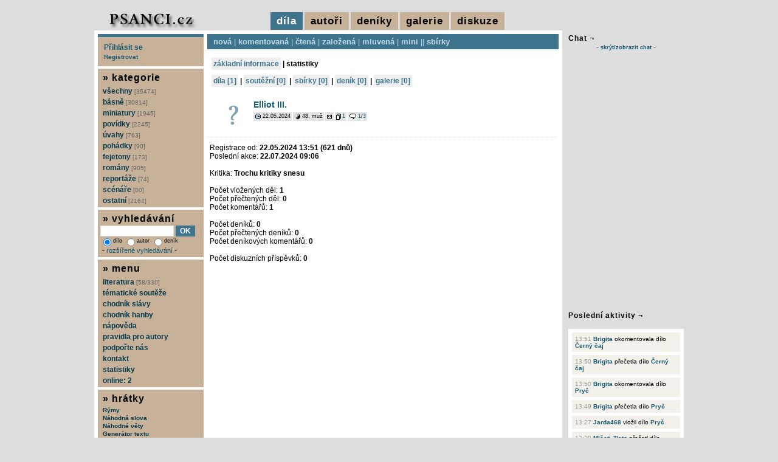

--- FILE ---
content_type: text/html; charset=UTF-8
request_url: https://www.psanci.cz/autor.php?trideni=5&id=3346
body_size: 5554
content:
<!DOCTYPE html PUBLIC "-//W3C//DTD XHTML 1.0 Transitional//EN" "http://www.w3.org/TR/xhtml1/DTD/xhtml1-transitional.dtd">
<html lang="cs" xmlns="http://www.w3.org/1999/xhtml" xmlns:og="http://opengraphprotocol.org/schema/" xmlns:fb="http://www.facebook.com/2008/fbml">
<head>
<script async src="https://www.googletagmanager.com/gtag/js?id=G-S3BHSYBV2M"></script>
<script>
  window.dataLayer = window.dataLayer || [];
  function gtag(){dataLayer.push(arguments);}
  gtag('js', new Date());
  gtag('config', 'G-S3BHSYBV2M', { 'anonymize_ip': true });
</script>
<meta http-equiv="Content-Type" content="text/html; charset=utf-8" />
<meta http-equiv="Content-Language" content="cs" />
<meta name="description" content="Statistiky autora Elliot III. na literárním serveru www.psanci.cz." />
<meta name="keywords" content="básně, básničky, poezie, povídky, scénáře, romány, fejetony" />
<meta name="robots" content="all, follow" />
<meta property="og:title" content="Elliot III. - statistiky" />
<meta property="og:description" content="Statistiky autora Elliot III. na literárním serveru www.psanci.cz." />
<meta property="og:image" content="https://www.psanci.cz/images/logo.jpg" />
<meta property="og:image:secure_url" content="https://www.psanci.cz/images/logo.jpg" />
<meta property="fb:admins" content="1546639132" />
<link rel="canonical" href="https://www.psanci.cz/autor.php?trideni=5&id=3346" />
<link rel="image_src" href="https://www.psanci.cz/images/logo.jpg" />
<link rel="stylesheet" href="/styles/print.css" type="text/css" media="print" />
<link rel="stylesheet" href="/styles/psanci.css?v=20240507" type="text/css" media="screen" />
<link rel="alternate" href="https://www.psanci.cz/rss_novinky.php" type="application/rss+xml" title="psanci.cz novinky" />
<link rel="alternate" href="https://www.psanci.cz/rss_dila.php" type="application/rss+xml" title="psanci.cz nová díla" />
<link rel="alternate" href="https://www.psanci.cz/rss_komentare.php" type="application/rss+xml" title="psanci.cz komentáře" />
<link rel="alternate" href="https://www.psanci.cz/rss_diskuze_all.php" type="application/rss+xml" title="psanci.cz diskuze" />
<link rel="alternate" href="https://www.psanci.cz/rss_deniky.php" type="application/rss+xml" title="psanci.cz deníky" />
<script type="text/javascript" src="/inc/thickbox/jquery-compressed.js"></script>
<script type="text/javascript" src="/inc/thickbox/thickbox.js"></script>
<link rel="stylesheet" href="/inc/thickbox/thickbox.css?version=2017" type="text/css" media="screen" />
<script type="text/javascript" src="/inc/boxover.min.js"></script>
<link rel="shortcut icon" href="/images/favicon.ico" />
<title>Elliot III. - statistiky</title>
<script type="text/javascript" src="/inc/mojejava.js"></script>
<script type="text/javascript" src="/images/psanci/tigra_tables.js"></script>
<script type="text/javascript" src="/inc/jquery.ajaxcontent.js"></script>
<script type="text/javascript">
$(document).ready(function(){
$('.tapety_comment').ajaxContent({target:'#tapety_view'});
$('.zebricek_comment').ajaxContent({target:'#zebricek_view'});
});
</script>
<script type="text/javascript">
var auto_refresh = setInterval(
function () {
$('#udalost_view').load('/feed.php').fadeIn("slow");
}, 15000);
</script>
</head>
<body>

<div id="super">
<div id="super-content">
<div id="zahlavi">
</div>
<div id="hlavicka">
<div id="hlavicka-vlevo">
<a href="/"><img src="/images/psanci/logo.jpg" alt="psanci.cz" /></a>
</div>
<div id="hlavicka-vpravo">
<span class="vidim">díla</span>
<a href="/novacci.php?hornimenu=2" title="autoři" class="nevidim">autoři</a>
<a href="/denik_nove.php?hornimenu=4" title="deníky" class="nevidim">deníky</a>
<a href="/galerie.php?hornimenu=5" title="galerie" class="nevidim">galerie</a>
<a href="/diskuze.php?hornimenu=3" title="diskuze" class="nevidim">diskuze</a>
</div>
</div>
<div id="content"><div id="content-content">
<div id="main">
<div id="menu-dila">
<a href="/nova.php" title="cssbody=[dogvdvbdy] cssheader=[dogvdvhdr] header=[díla:nová] body=[nejnovější díla]">nová</a> | <a href="/komentovana.php" title="cssbody=[dogvdvbdy] cssheader=[dogvdvhdr] header=[díla:komentovaná] body=[nejvíce unikátně komentovaná díla]">komentovaná</a> | <a href="/nejctenejsi.php" title="cssbody=[dogvdvbdy] cssheader=[dogvdvhdr] header=[díla:nejčtenější] body=[nejčtenější díla]">čtená</a> | <a href="/oblibena.php" title="cssbody=[dogvdvbdy] cssheader=[dogvdvhdr] header=[díla:založená] body=[nejvícekrát založená díla]">založená</a> | <a href="/mluvena.php" title="cssbody=[dogvdvbdy] cssheader=[dogvdvhdr] header=[díla:mluvená] body=[namluvená díla]">mluvená</a> | <a href="/mini.php" title="cssbody=[dogvdvbdy] cssheader=[dogvdvhdr] header=[díla:miniaturní] body=[miniaturní díla]">mini</a> || <a href="/kolekce.php" title="cssbody=[dogvdvbdy] cssheader=[dogvdvhdr] header=[díla:sbírky] body=[sbírky]">sbírky</a></div>
<div id="main-content">
<div id="druhemenu">
<a href="autor.php?trideni=1&id=3346" title="základní informace">základní informace</a> | statistiky<br/><br/><a href="autor.php?trideni=2&id=3346" title="nová díla">díla [1]</a> | <a href="autor.php?trideni=9&id=3346" title="soutěžní">soutěžní [0]</a> | <a href="autor.php?trideni=6&id=3346" title="sbírky">sbírky [0]</a> | <a href="autor.php?trideni=7&id=3346" title="deník">deník [0]</a> | <a href="autor.php?trideni=8&id=3346" title="galerie">galerie [0]</a></div>
<table class="mezera">
<tr>
<td class="ohodnot"><img src="/files/user/0.gif" alt="nobody" /></td>
<td><div class="nadpis"><a href="autor.php?trideni=1&id=3346" title="Elliot III." class="odkaznadpis">Elliot III.</a></div><div class="pruh"><img src="images/psanci/icon_datum.gif" alt="datum" class="sun1" /> 22.05.2024</div><div class="pruh"><img src="images/psanci/icon_yingyang.gif" alt="ying-yang" class="sun1" />
48, muž</div>
<div class="pruh"><a href="mailbox_write.php?fm_komu=3346" title="napsat email"><img src="images/psanci/icon_mailbox.gif" alt="mailbox" /></a></div>
<div class="pruh"><img src="images/psanci/icon_dalsi.gif" alt="děl" class="sun2" /> <a href="autor.php?trideni=2&id=3346" class="odkazmaly">1</a></div><div class="pruh"><img src="images/psanci/icon_forum.gif" alt="komentářů" class="sun1" /> <a href="komentare.php?id=3346" class="odkazmaly">1</a>/<a href="komentovani.php?id=3346" class="odkazmaly">3</a></div><br class="cleaner" /></td></tr>
</table>
<div class="nadpis-light"></div>
<div id="main-con">
Registrace od: <b>22.05.2024 13:51 (621 dnů)</b><br/>
Poslední akce: <b>22.07.2024 09:06</b><br/><br/>
Kritika: <b>Trochu kritiky snesu</b><br/><br/>
Počet vložených děl: <b>1</b><br/>
Počet přečtených děl: <b>0</b><br/>
Počet komentářů: <b>1</b><br/><br/>
Počet deníků: <b>0</b><br/>
Počet přečtených deníků: <b>0</b><br/>
Počet deníkových komentářů: <b>0</b><br/><br/>
Počet diskuzních příspěvků: <b>0</b>
</div>
</div></div>
<div id="levy"><div id="levy-content">
<div id="form-login" style="padding:10px;">
<div><a href="/prihlaseni.php">Přihlásit se</a></div>
<div style="margin-top:3px;"><a href="/user_registrace.php"><small>Registrovat</small></a></div>
</div>
<div id="menu"><div id="menu-content">
<h6>&raquo; kategorie</h6>
<a href="/nova.php?kategorie_id=0" title="všechny kategorie">všechny <span class="pocet">[35474]</span></a>
<a href="/nova.php?kategorie_id=1-basne" title="básně">básně <span class="pocet">[30814]</span></a>
<a href="/nova.php?kategorie_id=87-miniatury" title="miniatury">miniatury <span class="pocet">[1945]</span></a>
<a href="/nova.php?kategorie_id=2-povidky" title="povídky">povídky <span class="pocet">[2245]</span></a>
<a href="/nova.php?kategorie_id=3-uvahy" title="úvahy">úvahy <span class="pocet">[763]</span></a>
<a href="/nova.php?kategorie_id=4-pohadky" title="pohádky">pohádky <span class="pocet">[90]</span></a>
<a href="/nova.php?kategorie_id=5-fejetony" title="fejetony">fejetony <span class="pocet">[173]</span></a>
<a href="/nova.php?kategorie_id=6-romany" title="romány">romány <span class="pocet">[905]</span></a>
<a href="/nova.php?kategorie_id=7-reportaze" title="reportáže">reportáže <span class="pocet">[74]</span></a>
<a href="/nova.php?kategorie_id=8-scenare" title="scénáře">scénáře <span class="pocet">[80]</span></a>
<a href="/nova.php?kategorie_id=82-ostatni" title="ostatní">ostatní <span class="pocet">[2164]</span></a>
</div></div>
<div id="form-search">
<h6>&raquo; vyhledávání</h6>
<form action="/search.php" method="get">
<div>
<input type="text" name="hledany_vyraz" style="width:115px;" value="" /> <input type="submit" value="OK" class="button" />
<br/>
<span class="malinkepismo">
<label><input type="radio" name="kdehledat" value="1" class="transparent" checked="checked" />dílo</label>
<label><input type="radio" name="kdehledat" value="2" class="transparent"  />autor</label>
<label><input type="radio" name="kdehledat" value="3" class="transparent"  />deník</label>
</span>
<br/>&nbsp;-&nbsp;<a href="/search_advanced.php" class="odkazmensi">rozšířené vyhledávání</a> -
</div>
</form>
</div>
<div id="form-info">
<h6>&raquo; menu</h6>
<a href="/literatura.php" title="literatura">literatura <span class="pocet">[58/330]</span></a>
<a href="/tema.php" title="tématické soutěže">tématické soutěže</a>
<a href="/chodnik.php" title="chodník slávy">chodník slávy</a>
<a href="/hanba.php" title="chodník hanby">chodník hanby</a>
<a href="/napoveda.php" title="nápověda">nápověda</a>
<a href="/pravidla.php" title="pravidla pro autory">pravidla pro autory</a>
<a href="/podporit/" title="podpořte nás">podpořte nás</a>
<a href="/kontakt.php" title="kontakt">kontakt</a>
<a href="/statistiky.php" title="statistiky">statistiky</a>
<a href="/online.php?keepThis=true&amp;TB_iframe=true&amp;height=200&amp;width=300" class="thickbox" title="online autoři">online: 2</a>
</div>
<div id="form-hratky">
<h6>&raquo; hrátky</h6>
<a href="/text.php?typ=3&amp;keepThis=true&amp;TB_iframe=true&amp;height=510&amp;width=510" class="thickbox" title="Rýmy">Rýmy</a>
<a href="/text.php?typ=1&amp;keepThis=true&amp;TB_iframe=true&amp;height=510&amp;width=510" class="thickbox" title="Náhodná slova">Náhodná slova</a>
<a href="/text.php?typ=2&amp;keepThis=true&amp;TB_iframe=true&amp;height=510&amp;width=510" class="thickbox" title="Náhodné věty">Náhodné věty</a>
<a href="/text.php?typ=4&amp;keepThis=true&amp;TB_iframe=true&amp;height=510&amp;width=510" class="thickbox" title="Generátor textu">Generátor textu</a>
&nbsp;---
<a href="/text.php?typ=5&amp;keepThis=true&amp;TB_iframe=true&amp;height=510&amp;width=510" class="thickbox" title="Puzzle">Puzzle</a>
<a href="/hry/obesenec/index.php?keepThis=true&amp;TB_iframe=true&amp;height=400&amp;width=500" class="thickbox" title="Oběšenec">Oběšenec</a>
<a href="/hry/kamen/index.php?keepThis=true&amp;TB_iframe=true&amp;height=400&amp;width=500" class="thickbox" title="Kámen, nůžky, papír">Kámen, nůžky, papír</a>
<a href="/hry/pexeso/index.php?keepThis=true&amp;TB_iframe=true&amp;height=820&amp;width=940" class="thickbox" title="Pexeso">Pexeso</a>
</div>
<div id="form-online-web">
<h6>&raquo; nováčci</h6>
<span class="vm1">
<a href="/autor.php?trideni=1&id=3527" title="cssbody=[dogvdvbdy] cssheader=[dogvdvhdr] header=[selnekivik] body=[věk: 20<br/>pohlaví: žena<br/>registrace od: 02.02.2026 (0 dnů)<br/>poslední akce: 02.02.2026<br/><br/>počet vložených děl: 1<br/>počet přečtených děl: 0<br/>počet komentářů: 0<br/>počet vložených deníků: 0<br/>počet přečtených deníků: 0<br/>počet deníkových komentářů: 0<br/><br/><img src=/images/kritika_2.png /><br/>kritika: trochu kritiky snesu]">selnekivik</a></span>
</div>
<div id="form-online-web">
<h6>&raquo; narozeniny</h6>
<span class="vm1">
<a href="/autor.php?trideni=1&id=789" title="cssbody=[dogvdvbdy] cssheader=[dogvdvhdr] header=[vdana] body=[věk: 53<br/>pohlaví: žena<br/>registrace od: 02.02.2010 (5844 dnů)<br/>poslední akce: 03.03.2010<br/><br/>počet vložených děl: 0<br/>počet přečtených děl: 6<br/>počet komentářů: 1<br/>počet vložených deníků: 0<br/>počet přečtených deníků: 0<br/>počet deníkových komentářů: 0<br/><br/><img src=/images/kritika_4.png /><br/>kritika: je mi to jedno...]">vdana</a> [16], <a href="/autor.php?trideni=1&id=790" title="cssbody=[dogvdvbdy] cssheader=[dogvdvhdr] header=[Angel12] body=[věk: 39<br/>pohlaví: žena<br/>registrace od: 02.02.2010 (5844 dnů)<br/>poslední akce: 04.02.2010<br/><br/>počet vložených děl: 0<br/>počet přečtených děl: 6<br/>počet komentářů: 2<br/>počet vložených deníků: 0<br/>počet přečtených deníků: 0<br/>počet deníkových komentářů: 0<br/><br/><img src=/images/kritika_2.png /><br/>kritika: trochu kritiky snesu]">Angel12</a> [16], <a href="/autor.php?trideni=1&id=2250" title="cssbody=[dogvdvbdy] cssheader=[dogvdvhdr] header=[Marnerin] body=[<img src='/files/user/2250.gif' alt='2250.gif' /><br/><br/>věk: 23<br/>pohlaví: žena<br/>registrace od: 02.02.2015 (4018 dnů)<br/>poslední akce: 15.05.2015<br/><br/>počet vložených děl: 18<br/>počet přečtených děl: 97<br/>počet komentářů: 57<br/>počet vložených deníků: 1<br/>počet přečtených deníků: 9<br/>počet deníkových komentářů: 5<br/><br/><img src=/images/kritika_1.png /><br/>kritika: prosím šetřete mě]">Marnerin</a> [11], <a href="/autor.php?trideni=1&id=2251" title="cssbody=[dogvdvbdy] cssheader=[dogvdvhdr] header=[AdamSeski] body=[věk: 33<br/>pohlaví: muž<br/>registrace od: 02.02.2015 (4018 dnů)<br/>poslední akce: 30.08.2015<br/><br/>počet vložených děl: 0<br/>počet přečtených děl: 141<br/>počet komentářů: 20<br/>počet vložených deníků: 0<br/>počet přečtených deníků: 3<br/>počet deníkových komentářů: 0<br/><br/><img src=/images/kritika_2.png /><br/>kritika: trochu kritiky snesu]">AdamSeski</a> [11], <a href="/autor.php?trideni=1&id=2570" title="cssbody=[dogvdvbdy] cssheader=[dogvdvhdr] header=[Krysař] body=[věk: 30<br/>pohlaví: muž<br/>registrace od: 02.02.2017 (3287 dnů)<br/>poslední akce: 20.02.2017<br/><br/>počet vložených děl: 2<br/>počet přečtených děl: 16<br/>počet komentářů: 1<br/>počet vložených deníků: 0<br/>počet přečtených deníků: 0<br/>počet deníkových komentářů: 0<br/><br/><img src=/images/kritika_2.png /><br/>kritika: trochu kritiky snesu]">Krysař</a> [9], <a href="/autor.php?trideni=1&id=2846" title="cssbody=[dogvdvbdy] cssheader=[dogvdvhdr] header=[Slovanská Julie] body=[věk: 34<br/>pohlaví: žena<br/>registrace od: 02.02.2019 (2557 dnů)<br/>poslední akce: 03.02.2019<br/><br/>počet vložených děl: 1<br/>počet přečtených děl: 0<br/>počet komentářů: 0<br/>počet vložených deníků: 0<br/>počet přečtených deníků: 0<br/>počet deníkových komentářů: 0<br/><br/><img src=/images/kritika_2.png /><br/>kritika: trochu kritiky snesu]">Slovanská Julie</a> [7], <a href="/autor.php?trideni=1&id=2924" title="cssbody=[dogvdvbdy] cssheader=[dogvdvhdr] header=[Spero] body=[věk: 24<br/>pohlaví: muž<br/>registrace od: 02.02.2020 (2192 dnů)<br/>poslední akce: 13.05.2020<br/><br/>počet vložených děl: 3<br/>počet přečtených děl: 14<br/>počet komentářů: 2<br/>počet vložených deníků: 0<br/>počet přečtených deníků: 0<br/>počet deníkových komentářů: 0<br/><br/><img src=/images/kritika_2.png /><br/>kritika: trochu kritiky snesu]">Spero</a> [6], <a href="/autor.php?trideni=1&id=3314" title="cssbody=[dogvdvbdy] cssheader=[dogvdvhdr] header=[Autor] body=[věk: 21<br/>pohlaví: muž<br/>registrace od: 02.02.2024 (731 dnů)<br/>poslední akce: 16.01.2026<br/><br/>počet vložených děl: 43<br/>počet přečtených děl: 425<br/>počet komentářů: 85<br/>počet vložených deníků: 1<br/>počet přečtených deníků: 11<br/>počet deníkových komentářů: 3<br/><br/><img src=/images/kritika_3.png /><br/>kritika: toužím po maximální kritice]">Autor</a> [2], <a href="/autor.php?trideni=1&id=3402" title="cssbody=[dogvdvbdy] cssheader=[dogvdvhdr] header=[milos] body=[věk: 71<br/>pohlaví: muž<br/>registrace od: 02.02.2025 (365 dnů)<br/>poslední akce: 20.09.2025<br/><br/>počet vložených děl: 0<br/>počet přečtených děl: 2<br/>počet komentářů: 0<br/>počet vložených deníků: 0<br/>počet přečtených deníků: 1<br/>počet deníkových komentářů: 0<br/><br/><img src=/images/kritika_2.png /><br/>kritika: trochu kritiky snesu]">milos</a> [1]</span>
</div>
<div id="form-online-web">
<h6>&raquo; řekli o sobě</h6>
<span class="vm1"><a href="/autor.php?trideni=1&id=1728" title="cssbody=[dogvdvbdy] cssheader=[dogvdvhdr] header=[BorůvkaB<br/><br/><img src='/files/smiles/49.png' alt='49' />] body=[<img src='/files/user/1728.gif' alt='1728.gif' /><br/><br/>věk: 28<br/>pohlaví: žena<br/>registrace od: 01.03.2013 (4721 dnů)<br/>poslední akce: 08.06.2018<br/><br/>počet vložených děl: 198<br/>počet přečtených děl: 651<br/>počet komentářů: 729<br/>počet vložených deníků: 52<br/>počet přečtených deníků: 34<br/>počet deníkových komentářů: 63<br/><br/><img src=/images/kritika_3.png /><br/>kritika: toužím po maximální kritice]">BorůvkaB</a> řekla o <a href="/autor.php?trideni=1&id=1773" title="cssbody=[dogvdvbdy] cssheader=[dogvdvhdr] header=[Whetley] body=[věk: 36<br/>pohlaví: muž<br/>registrace od: 13.04.2013 (4678 dnů)<br/>poslední akce: 02.02.2026<br/><br/>počet vložených děl: 108<br/>počet přečtených děl: 344<br/>počet komentářů: 138<br/>počet vložených deníků: 1<br/>počet přečtených deníků: 7<br/>počet deníkových komentářů: 1<br/><br/><img src=/images/kritika_4.png /><br/>kritika: je mi to jedno...]">Whetley</a> :<br/>Kluk s talentem a smyslem pro humor. Z jeho děl dýchá jeho nezaměnitelná osobnost. Je rád sám sebou a to je důležité. Doufám, že se psaní nezdá, protože posle mě se s tím už narodil :)</span></div>
<div id="counter">
<img src="https://toplist.cz/count.asp?id=580934&logo=mc" border="0" alt="TOPlist" width="88" height="60" />
</div>
</div></div>
<div class="cleanerpod"></div>
</div></div>
</div>
<div id="pravy">
<h3>Chat &not;</h3>
<div>- <a href="#" onclick="Show('index_shoutbox')" class="odkazmalyboldkric">skrýt/zobrazit chat</a> -</div><br/>
<div id="index_shoutbox" style="display:block">
<div id="index_shoutbox_pod">
<iframe src="/shoutbox_menu.php" name="menu" scrolling="no" width="188" height="85" frameborder="0" border="0"></iframe>
<div class="shoutbox-holder">
<iframe src="/shoutbox_output.php" name="main" scrolling="auto" width="188" height="315" frameborder="0" border="0"></iframe>
</div>
</div>
</div>
<br/><h3>Poslední aktivity &not;</h3>
<div id="udalost_view">
<div id="udalost"><ul><li><span class="udalost_cas">13:51</span> <a href="/autor.php?trideni=1&id=3489">Brigita</a> okomentovala dílo <a href="/dilo.php?dilo_id=50228-cerny-caj">Černý čaj</a></li>
<li><span class="udalost_cas">13:50</span> <a href="/autor.php?trideni=1&id=3489">Brigita</a> přečetla dílo <a href="/dilo.php?dilo_id=50228-cerny-caj">Černý čaj</a></li>
<li><span class="udalost_cas">13:50</span> <a href="/autor.php?trideni=1&id=3489">Brigita</a> okomentovala dílo <a href="/dilo.php?dilo_id=50229-pryc">Pryč</a></li>
<li><span class="udalost_cas">13:49</span> <a href="/autor.php?trideni=1&id=3489">Brigita</a> přečetla dílo <a href="/dilo.php?dilo_id=50229-pryc">Pryč</a></li>
<li><span class="udalost_cas">13:27</span> <a href="/autor.php?trideni=1&id=3414">Jarda468</a> vložil dílo <a href="/dilo.php?dilo_id=50229-pryc">Pryč</a></li>
<li><span class="udalost_cas">12:39</span> <a href="/autor.php?trideni=1&id=2516">Mlčeti Zlato</a> přečetl dílo <a href="/dilo.php?dilo_id=50228-cerny-caj">Černý čaj</a></li>
<li><span class="udalost_cas">12:16</span> <a href="/autor.php?trideni=1&id=2922">Dandy</a> přečetl dílo <a href="/dilo.php?dilo_id=50228-cerny-caj">Černý čaj</a></li>
<li><span class="udalost_cas">11:39</span> <a href="/autor.php?trideni=1&id=3527">selnekivik</a> vložila dílo <a href="/dilo.php?dilo_id=50228-cerny-caj">Černý čaj</a></li>
<li><span class="udalost_cas">11:31</span> <a href="/autor.php?trideni=1&id=2922">Dandy</a> přečetl dílo <a href="/dilo.php?dilo_id=50226-hledani">~ hledání ~</a></li>
<li><span class="udalost_cas">11:31</span> <a href="/autor.php?trideni=1&id=2922">Dandy</a> okomentoval dílo <a href="/dilo.php?dilo_id=50225-ve-tve-naruci">Ve tvé náruči</a></li>
</ul></div></div>
<div id="zebricek_view">
<br/><h3>Nejčastěji komentující<br/>v minulém měsíci &not;</h3>
<div class="zebricek">
<ul>
<li><img src="/images/medal-1.png" /> <a href="autor.php?id=76" title="cssbody=[dogvdvbdy] cssheader=[dogvdvhdr] header=[Psavec] body=[věk: 82<br/>pohlaví: muž<br/>registrace od: 14.10.2007 (6686 dnů)<br/>poslední akce: 01.02.2026<br/><br/>počet vložených děl: 831<br/>počet přečtených děl: 6723<br/>počet komentářů: 7561<br/>počet vložených deníků: 0<br/>počet přečtených deníků: 7<br/>počet deníkových komentářů: 0<br/><br/><img src=/images/kritika_2.png /><br/>kritika: trochu kritiky snesu]" class="odkazmalybold">Psavec</a> [77]</li>
<li><img src="/images/medal-2.png" /> <a href="autor.php?id=2922" title="cssbody=[dogvdvbdy] cssheader=[dogvdvhdr] header=[Dandy] body=[<img src='/files/user/2922.gif' alt='2922.gif' /><br/><br/>věk: 62<br/>pohlaví: muž<br/>registrace od: 27.01.2020 (2198 dnů)<br/>poslední akce: 02.02.2026<br/><br/>počet vložených děl: 424<br/>počet přečtených děl: 6644<br/>počet komentářů: 3365<br/>počet vložených deníků: 6<br/>počet přečtených deníků: 38<br/>počet deníkových komentářů: 22<br/><br/><img src=/images/kritika_2.png /><br/>kritika: trochu kritiky snesu]" class="odkazmalybold">Dandy</a> [64]</li>
<li><img src="/images/medal-3.png" /> <a href="autor.php?id=3489" title="cssbody=[dogvdvbdy] cssheader=[dogvdvhdr] header=[Brigita] body=[věk: 48<br/>pohlaví: žena<br/>registrace od: 17.09.2025 (138 dnů)<br/>poslední akce: 02.02.2026<br/><br/>počet vložených děl: 40<br/>počet přečtených děl: 322<br/>počet komentářů: 356<br/>počet vložených deníků: 0<br/>počet přečtených deníků: 2<br/>počet deníkových komentářů: 2<br/><br/><img src=/images/kritika_2.png /><br/>kritika: trochu kritiky snesu]" class="odkazmalybold">Brigita</a> [62]</li>
<li><a href="autor.php?id=164" title="cssbody=[dogvdvbdy] cssheader=[dogvdvhdr] header=[LadyLoba<br/><br/><img src='/files/smiles/81.png' alt='81' />] body=[<img src='/files/user/164.gif' alt='164.gif' /><br/><br/>věk: 51<br/>pohlaví: žena<br/>registrace od: 18.12.2007 (6621 dnů)<br/>poslední akce: 02.02.2026<br/><br/>počet vložených děl: 261<br/>počet přečtených děl: 2580<br/>počet komentářů: 1554<br/>počet vložených deníků: 163<br/>počet přečtených deníků: 390<br/>počet deníkových komentářů: 193<br/><br/><img src=/images/kritika_4.png /><br/>kritika: je mi to jedno...]" class="odkazmalybold">LadyLoba</a> [58]</li>
<li><a href="autor.php?id=2898" title="cssbody=[dogvdvbdy] cssheader=[dogvdvhdr] header=[Audrey Diamond] body=[věk: 31<br/>pohlaví: žena<br/>registrace od: 21.10.2019 (2296 dnů)<br/>poslední akce: 30.01.2026<br/><br/>počet vložených děl: 45<br/>počet přečtených děl: 1075<br/>počet komentářů: 244<br/>počet vložených deníků: 0<br/>počet přečtených deníků: 8<br/>počet deníkových komentářů: 2<br/><br/><img src=/images/kritika_2.png /><br/>kritika: trochu kritiky snesu]" class="odkazmalybold">Audrey Diamond</a> [27]</li>
<li><a href="autor.php?id=3414" title="cssbody=[dogvdvbdy] cssheader=[dogvdvhdr] header=[Jarda468] body=[věk: 19<br/>pohlaví: muž<br/>registrace od: 03.03.2025 (336 dnů)<br/>poslední akce: 02.02.2026<br/><br/>počet vložených děl: 27<br/>počet přečtených děl: 379<br/>počet komentářů: 133<br/>počet vložených deníků: 0<br/>počet přečtených deníků: 2<br/>počet deníkových komentářů: 0<br/><br/><img src=/images/kritika_2.png /><br/>kritika: trochu kritiky snesu]" class="odkazmalybold">Jarda468</a> [24]</li>
<li><a href="autor.php?id=3474" title="cssbody=[dogvdvbdy] cssheader=[dogvdvhdr] header=[Dark Alchemist] body=[<img src='/files/user/3474.gif' alt='3474.gif' /><br/><br/>věk: 54<br/>pohlaví: muž<br/>registrace od: 12.08.2025 (174 dnů)<br/>poslední akce: 01.02.2026<br/><br/>počet vložených děl: 24<br/>počet přečtených děl: 556<br/>počet komentářů: 79<br/>počet vložených deníků: 0<br/>počet přečtených deníků: 0<br/>počet deníkových komentářů: 0<br/><br/><img src=/images/kritika_2.png /><br/>kritika: trochu kritiky snesu]" class="odkazmalybold">Dark Alchemist</a> [15]</li>
<li><a href="autor.php?id=350" title="cssbody=[dogvdvbdy] cssheader=[dogvdvhdr] header=[Homér<br/><br/><img src='/files/smiles/93.png' alt='93' />] body=[<img src='/files/user/350.gif' alt='350.gif' /><br/><br/>věk: 40<br/>pohlaví: muž<br/>registrace od: 24.05.2008 (6463 dnů)<br/>poslední akce: 02.02.2026<br/><br/>počet vložených děl: 1029<br/>počet přečtených děl: 6281<br/>počet komentářů: 2995<br/>počet vložených deníků: 188<br/>počet přečtených deníků: 506<br/>počet deníkových komentářů: 324<br/><br/><img src=/images/kritika_4.png /><br/>kritika: je mi to jedno...]" class="odkazmalybold">Homér</a> [11]</li>
<li><a href="autor.php?id=3508" title="cssbody=[dogvdvbdy] cssheader=[dogvdvhdr] header=[Oliva] body=[<img src='/files/user/3508.gif' alt='3508.gif' /><br/><br/>věk: 62<br/>pohlaví: žena<br/>registrace od: 18.11.2025 (76 dnů)<br/>poslední akce: 01.02.2026<br/><br/>počet vložených děl: 12<br/>počet přečtených děl: 45<br/>počet komentářů: 29<br/>počet vložených deníků: 0<br/>počet přečtených deníků: 0<br/>počet deníkových komentářů: 0<br/><br/><img src=/images/kritika_2.png /><br/>kritika: trochu kritiky snesu]" class="odkazmalybold">Oliva</a> [11]</li>
<li><a href="autor.php?id=3523" title="cssbody=[dogvdvbdy] cssheader=[dogvdvhdr] header=[Grævling] body=[věk: 39<br/>pohlaví: muž<br/>registrace od: 27.01.2026 (6 dnů)<br/>poslední akce: 02.02.2026<br/><br/>počet vložených děl: 2<br/>počet přečtených děl: 104<br/>počet komentářů: 11<br/>počet vložených deníků: 0<br/>počet přečtených deníků: 1<br/>počet deníkových komentářů: 0<br/><br/><img src=/images/kritika_3.png /><br/>kritika: toužím po maximální kritice]" class="odkazmalybold">Grævling</a> [11]</li>
</ul>
</div>
</div>
<div id="zebricek_page"><a class="zebricek_comment" href="/ajax_medaile.php?druh=1" title="Nejčastěji komentující">A</a> <a class="zebricek_comment" href="/ajax_medaile.php?druh=2" title="Největší čtenáři">B</a> <a class="zebricek_comment" href="/ajax_medaile.php?druh=3" title="Nejplodnější autoři">C</a></div><br/>
</div>
<div id="pata"><div id="aad">
<div><a href="https://wprices.com/" rel="sponsored">Wprices.com</a><p>Životní náklady - Všechny ceny na jednom místě</p></div></div></div>
<div id="paticka">
&copy; 2007 - 2026 <a href="/kontakt.php" title="kontakt">psanci.cz</a> || <a href="https://www.facebook.com/psanci"><img src="/images/facebook.jpg" alt="facebook" class="facebook" /></a> || <a href="https://www.libres.cz/" title="Libres.cz">Básně</a> | <a href="https://www.liter.cz/" title="Liter.cz">Povídky</a> | <a href="https://www.foldina.cz/" target="_blank">Webdesign & Programming</a> </div>
</div>
<div id="zapati">
</div>
</body>
</html>

--- FILE ---
content_type: text/css
request_url: https://www.psanci.cz/styles/print.css
body_size: 2
content:
@media print{body{color:#000;background-color:#fff}}@page{margin:2,5cm}body{color:#000;background-color:#fff;padding:8pt;font-size:10pt;margin:0;font-family:arial ce,arial}p{margin:3pt 0}h2{font-size:12pt;font-weight:700;padding:0;margin:6pt 0}pre{line-height:4pt}#hlavicka,#levy,#maintab,#menu,#menu-autori,#menu-dila,#menu-diskuze,#nadpis-light,#paticka,#zahlavi,#zapati{display:none}

--- FILE ---
content_type: text/javascript
request_url: https://www.psanci.cz/images/psanci/tigra_tables.js
body_size: 747
content:
// Title: tigra tables
// URL: http://www.softcomplex.com/products/tigra_tables/
// Version: 1.1
// Date: 08/15/2005
// Notes: Permission given to use this script in any kind of applications if
//    header lines are left unchanged.

function tigra_tables (
		str_tableid, // table id (req.)
		num_header_offset, // how many rows to skip before applying effects at the begining (opt.)
		num_footer_offset, // how many rows to skip at the bottom of the table (opt.)
		str_odd_color, // background color for odd rows (opt.)
		str_even_color, // background color for even rows (opt.)
		str_mover_color, // background color for rows with mouse over (opt.)
		str_onclick_color // background color for marked rows (opt.)
	) {

	// validate required parameters
	if (!str_tableid) return alert ("No table(s) ID specified in parameters");
	var obj_tables = (document.all ? document.all[str_tableid] : document.getElementById(str_tableid));
	if (!obj_tables) return alert ("Can't find table(s) with specified ID (" + str_tableid + ")");

	// set defaults for optional parameters
	var col_config = [];
	col_config.header_offset = (num_header_offset ? num_header_offset : 0);
	col_config.footer_offset = (num_footer_offset ? num_footer_offset : 0);
	col_config.odd_color = (str_odd_color ? str_odd_color : '#eeeeee');
	col_config.even_color = (str_even_color ? str_even_color : '#dddddd');
	col_config.mover_color = (str_mover_color ? str_mover_color : '#c7b299');
	col_config.onclick_color = (str_onclick_color ? str_onclick_color : '#B0CCDA');
	
	// init multiple tables with same ID
	if (obj_tables.length)
		for (var i = 0; i < obj_tables.length; i++)
			tt_init_table(obj_tables[i], col_config);
	// init single table
	else
		tt_init_table(obj_tables, col_config);
}

function tt_init_table (obj_table, col_config) {
	var col_lconfig = [],
		col_trs = obj_table.rows;
	if (!col_trs) return;
	for (var i = col_config.header_offset; i < col_trs.length - col_config.footer_offset; i++) {
		col_trs[i].config = col_config;
		col_trs[i].lconfig = col_lconfig;
		col_trs[i].set_color = tt_set_color;
		col_trs[i].onmouseover = tt_mover; 
		col_trs[i].onmouseout = tt_mout;
		col_trs[i].onmousedown = tt_onclick;
		col_trs[i].order = (i - col_config.header_offset) % 2;
		col_trs[i].onmouseout();
	}
}
function tt_set_color(str_color) {
	this.style.backgroundColor = str_color;
}

// event handlers
function tt_mover () {
	if (this.lconfig.clicked != this)
		this.set_color(this.config.mover_color);
}
function tt_mout () {
	if (this.lconfig.clicked != this)
		this.set_color(this.order ? this.config.odd_color : this.config.even_color);
}
function tt_onclick () {
	if (this.lconfig.clicked == this) {
		this.lconfig.clicked = null;
		this.onmouseover();
	}
	else {
		var last_clicked = this.lconfig.clicked;
		this.lconfig.clicked = this;
		if (last_clicked) last_clicked.onmouseout();
		this.set_color(this.config.onclick_color);
	}
}


--- FILE ---
content_type: text/javascript
request_url: https://www.psanci.cz/inc/thickbox/thickbox.js
body_size: 4108
content:
/*
 * Thickbox 3.1 - One Box To Rule Them All.
 * By Cody Lindley (http://www.codylindley.com)
 * Copyright (c) 2007 cody lindley
 * Licensed under the MIT License: http://www.opensource.org/licenses/mit-license.php
 
 *
 *	Modified by JIN Weijie
 *	Added previous/next by clicking the current image. Please visit http://www.jinweijie.com for detail
*/

var thickboxL10n = {
	next: "Další &gt;",
	prev: "&lt; Předchozí",
	image: "Obrázek",
	of: "z",
	close: "Zavřít",
	noiframes: "This feature requires inline frames. You have iframes disabled or your browser does not support them."
};

if ( typeof tb_pathToImage != 'string' ) {
	var tb_pathToImage = "/inc/thickbox/loadingAnimation.gif";
}
if ( typeof tb_closeImage != 'string' ) {
	var tb_closeImage = "/inc/thickbox/tb-close.png";
}
if ( typeof tb_leftArrow != 'string' ) {
	var tb_leftArrow = "/inc/thickbox/left.png";
}
if ( typeof tb_rightArrow != 'string' ) {
	var tb_rightArrow = "/inc/thickbox/right.png";
}
/*!!!!!!!!!!!!!!!!! edit below this line at your own risk !!!!!!!!!!!!!!!!!!!!!!!*/

//on page load call tb_init
jQuery(document).ready(function(){
	tb_init('a.thickbox, area.thickbox, input.thickbox');//pass where to apply thickbox
	imgLoader = new Image();// preload image
	imgLoader.src = tb_pathToImage;
});

//add thickbox to href & area elements that have a class of .thickbox
function tb_init(domChunk){
	jQuery(domChunk).live('click', tb_click);
}

function tb_click(){
	var t = this.title || this.name || null;
	var a = this.href || this.alt;
	var g = this.rel || false;
	tb_show(t,a,g);
	this.blur();
	return false;
}

function tb_show(caption, url, imageGroup) {//function called when the user clicks on a thickbox link

	try {
		if (typeof document.body.style.maxHeight === "undefined") {//if IE 6
			jQuery("body","html").css({height: "100%", width: "100%"});
			jQuery("html").css("overflow","hidden");
			if (document.getElementById("TB_HideSelect") === null) {//iframe to hide select elements in ie6
				jQuery("body").append("<iframe id='TB_HideSelect'>"+thickboxL10n.noiframes+"</iframe><div id='TB_overlay'></div><div id='TB_window'></div>");
				jQuery("#TB_overlay").click(tb_remove);
			}
		}else{//all others
			if(document.getElementById("TB_overlay") === null){
				jQuery("body").append("<div id='TB_overlay'></div><div id='TB_window'></div>");
				jQuery("#TB_overlay").click(tb_remove);
			}
		}

		if(tb_detectMacXFF()){
			jQuery("#TB_overlay").addClass("TB_overlayMacFFBGHack");//use png overlay so hide flash
		}else{
			jQuery("#TB_overlay").addClass("TB_overlayBG");//use background and opacity
		}

		if(caption===null){caption="";}
		jQuery("body").append("<div id='TB_load'><img src='"+imgLoader.src+"' /></div>");//add loader to the page
		jQuery('#TB_load').show();//show loader

		var baseURL;
	   if(url.indexOf("?")!==-1){ //ff there is a query string involved
			baseURL = url.substr(0, url.indexOf("?"));
	   }else{
	   		baseURL = url;
	   }

	   var urlString = /\.jpg$|\.jpeg$|\.png$|\.gif$|\.bmp$/;
	   var urlType = baseURL.toLowerCase().match(urlString);

		if(urlType == '.jpg' || urlType == '.jpeg' || urlType == '.png' || urlType == '.gif' || urlType == '.bmp'){//code to show images

			TB_PrevCaption = "";
			TB_PrevURL = "";
			TB_PrevHTML = "";
			TB_NextCaption = "";
			TB_NextURL = "";
			TB_NextHTML = "";
			TB_imageCount = "";
			TB_FoundURL = false;
			if(imageGroup){
				TB_TempArray = jQuery("a[rel="+imageGroup+"]").get();
				for (TB_Counter = 0; ((TB_Counter < TB_TempArray.length) && (TB_NextHTML === "")); TB_Counter++) {
					var urlTypeTemp = TB_TempArray[TB_Counter].href.toLowerCase().match(urlString);
						if (!(TB_TempArray[TB_Counter].href == url)) {
							if (TB_FoundURL) {
								TB_NextCaption = TB_TempArray[TB_Counter].title;
								TB_NextURL = TB_TempArray[TB_Counter].href;
								TB_NextHTML = "<span id='TB_next'>&nbsp;&nbsp;<a href='#'>"+thickboxL10n.next+"</a></span>";
							} else {
								TB_PrevCaption = TB_TempArray[TB_Counter].title;
								TB_PrevURL = TB_TempArray[TB_Counter].href;
								TB_PrevHTML = "<span id='TB_prev'>&nbsp;&nbsp;<a href='#'>"+thickboxL10n.prev+"</a></span>";
							}
						} else {
							TB_FoundURL = true;
							TB_imageCount = thickboxL10n.image + ' ' + (TB_Counter + 1) + ' ' + thickboxL10n.of + ' ' + (TB_TempArray.length);
						}
				}
			}


			imgPreloader = new Image();
			prevImg = new Image();
			nextImg = new Image();
			imgPreloader.onload = function(){
			imgPreloader.onload = null;

			var tb_links = jQuery('a[class="thickbox"]');
			var i = -1;
			tb_links.each(function(n) { if (this.href == imgPreloader.src) { i = n; } });
			
			
			if (i != -1) {
				if (i>0) { prevImg.src = tb_links[i-1].href; }
				if (i+1<tb_links.length) { 
				
					var imgTemp1 = new Image();
					imgTemp1.src = tb_links[i+1].href; 
					
					if(tb_links[i+2]){
						var imgTemp2 = new Image();
						imgTemp2.src = tb_links[i+2].href; 
					}
					
					if(tb_links[i+3]){
						var imgTemp3 = new Image();
						imgTemp3.src = tb_links[i+3].href; 
					}
				}
			}
		
	/*
			imgPreloader = new Image();
			imgPreloader.onload = function(){
			imgPreloader.onload = null;
	*/
			// Resizing large images - orginal by Christian Montoya edited by me.
			var pagesize = tb_getPageSize();
			var x = pagesize[0] - 150;
			var y = pagesize[1] - 150;
			var imageWidth = imgPreloader.width;
			var imageHeight = imgPreloader.height;
			if (imageWidth > x) {
				imageHeight = imageHeight * (x / imageWidth);
				imageWidth = x;
				if (imageHeight > y) {
					imageWidth = imageWidth * (y / imageHeight);
					imageHeight = y;
				}
			} else if (imageHeight > y) {
				imageWidth = imageWidth * (y / imageHeight);
				imageHeight = y;
				if (imageWidth > x) {
					imageHeight = imageHeight * (x / imageWidth);
					imageWidth = x;
				}
			}
			// End Resizing

			TB_WIDTH = imageWidth + 30;
			TB_HEIGHT = imageHeight + 60;
			jQuery("#TB_window").append("<img id='imgLeftArrow' src='" +tb_leftArrow+ "' border='0' style='display:none;'/><img id='imgRightArrow' src='" +tb_rightArrow+ "' border='0' style='display:none;'/><div id='divNavControl'><div id='divPre'></div><div id='divNext'></div></div><a href='#' id='TB_nextPIC' title='"+thickboxL10n.next+"'><img id='TB_Image' src='"+url+"' width='"+imageWidth+"' height='"+imageHeight+"' alt='"+caption+"'/></a>" + "<div id='TB_caption'>"+caption+"<div id='TB_secondLine'>" + TB_imageCount + TB_PrevHTML + TB_NextHTML + "</div></div><div id='TB_closeWindow'><a href='#' id='TB_closeWindowButton' title='"+thickboxL10n.close+"'><img src='" + tb_closeImage + "' /></a></div>");

			jQuery("#TB_closeWindowButton").click(tb_remove);

			function hideArrows(){
					jQuery("#imgLeftArrow").css({display: 'none'});
					jQuery("#imgRightArrow").css({display: 'none'});
			}

			jQuery("#divNavControl").css({height: imageHeight + 'px', width: imageWidth + 'px', left:'15px', top:'15px'});
				
			if (!(TB_PrevHTML === "")) {
				function goPrev(){
					if(jQuery(document).unbind("click",goPrev)){jQuery(document).unbind("click",goPrev);}
					jQuery("#TB_window").remove();
					jQuery("body").append("<div id='TB_window'></div>");
					tb_show(TB_PrevCaption, TB_PrevURL, imageGroup);
					return false;
				}
				jQuery("#TB_prev").click(goPrev);
				
				function showLeftArrow(){
					jQuery("#imgLeftArrow").css({display: ''});
					jQuery("#imgRightArrow").css({display: 'none'});
				}
				
				
				jQuery("#divPre").click(goPrev);
				jQuery("#divPre").mouseover(showLeftArrow);
				jQuery("#divPre").mouseout(hideArrows);
			}

			if (!(TB_NextHTML === "")) {
				function goNext(){
					jQuery("#TB_window").remove();
					jQuery("body").append("<div id='TB_window'></div>");
					tb_show(TB_NextCaption, TB_NextURL, imageGroup);
					return false;
				}
				jQuery("#TB_next").click(goNext);
				jQuery("#TB_nextPIC").click(goNext);
				
				
				jQuery("#divNext").click(goNext);
				
				function showRightArrow(){
					jQuery("#imgLeftArrow").css({display: 'none'});
					jQuery("#imgRightArrow").css({display: ''});
				}
				jQuery("#divNext").mouseover(showRightArrow);
				jQuery("#divNext").mouseout(hideArrows);

			}
			

			document.onkeydown = function(e){
				if (e == null) { // ie
					keycode = event.keyCode;
				} else { // mozilla
					keycode = e.which;
				}
				if(keycode == 27){ // close
					tb_remove();
				} else if(keycode == 39){ // display previous image
					if(!(TB_NextHTML == "")){
						document.onkeydown = "";
						goNext();
					}
				} else if(keycode == 37){ // display next image
					if(!(TB_PrevHTML == "")){
						document.onkeydown = "";
						goPrev();
					}
				}
			};

			tb_position();
			jQuery("#TB_load").remove();
			jQuery("#TB_ImageOff").click(tb_remove);
			jQuery("#TB_window").css({display:"block"}); //for safari using css instead of show
			};

			imgPreloader.src = url;
		}else{//code to show html

			var queryString = url.replace(/^[^\?]+\??/,'');
			var params = tb_parseQuery( queryString );

			TB_WIDTH = (params['width']*1) + 30 || 630; //defaults to 630 if no paramaters were added to URL
			TB_HEIGHT = (params['height']*1) + 40 || 440; //defaults to 440 if no paramaters were added to URL
			ajaxContentW = TB_WIDTH - 30;
			ajaxContentH = TB_HEIGHT - 45;

			if(url.indexOf('TB_iframe') != -1){// either iframe or ajax window
					urlNoQuery = url.split('TB_');
					jQuery("#TB_iframeContent").remove();
					if(params['modal'] != "true"){//iframe no modal
						jQuery("#TB_window").append("<div id='TB_title'><div id='TB_ajaxWindowTitle'>"+caption+"</div><div id='TB_closeAjaxWindow'><a href='#' id='TB_closeWindowButton' title='"+thickboxL10n.close+"'><img src='" + tb_closeImage + "' /></a></div></div><iframe frameborder='0' hspace='0' src='"+urlNoQuery[0]+"' id='TB_iframeContent' name='TB_iframeContent"+Math.round(Math.random()*1000)+"' onload='tb_showIframe()' style='width:"+(ajaxContentW + 29)+"px;height:"+(ajaxContentH + 17)+"px;' >"+thickboxL10n.noiframes+"</iframe>");
					}else{//iframe modal
					jQuery("#TB_overlay").unbind();
						jQuery("#TB_window").append("<iframe frameborder='0' hspace='0' src='"+urlNoQuery[0]+"' id='TB_iframeContent' name='TB_iframeContent"+Math.round(Math.random()*1000)+"' onload='tb_showIframe()' style='width:"+(ajaxContentW + 29)+"px;height:"+(ajaxContentH + 17)+"px;'>"+thickboxL10n.noiframes+"</iframe>");
					}
			}else{// not an iframe, ajax
					if(jQuery("#TB_window").css("display") != "block"){
						if(params['modal'] != "true"){//ajax no modal
						jQuery("#TB_window").append("<div id='TB_title'><div id='TB_ajaxWindowTitle'>"+caption+"</div><div id='TB_closeAjaxWindow'><a href='#' id='TB_closeWindowButton'><img src='" + tb_closeImage + "' /></a></div></div><div id='TB_ajaxContent' style='width:"+ajaxContentW+"px;height:"+ajaxContentH+"px'></div>");
						}else{//ajax modal
						jQuery("#TB_overlay").unbind();
						jQuery("#TB_window").append("<div id='TB_ajaxContent' class='TB_modal' style='width:"+ajaxContentW+"px;height:"+ajaxContentH+"px;'></div>");
						}
					}else{//this means the window is already up, we are just loading new content via ajax
						jQuery("#TB_ajaxContent")[0].style.width = ajaxContentW +"px";
						jQuery("#TB_ajaxContent")[0].style.height = ajaxContentH +"px";
						jQuery("#TB_ajaxContent")[0].scrollTop = 0;
						jQuery("#TB_ajaxWindowTitle").html(caption);
					}
			}

			jQuery("#TB_closeWindowButton").click(tb_remove);

				if(url.indexOf('TB_inline') != -1){
					jQuery("#TB_ajaxContent").append(jQuery('#' + params['inlineId']).children());
					jQuery("#TB_window").unload(function () {
						jQuery('#' + params['inlineId']).append( jQuery("#TB_ajaxContent").children() ); // move elements back when you're finished
					});
					tb_position();
					jQuery("#TB_load").remove();
					jQuery("#TB_window").css({display:"block"});
				}else if(url.indexOf('TB_iframe') != -1){
					tb_position();
					if(jQuery.browser.safari){//safari needs help because it will not fire iframe onload
						jQuery("#TB_load").remove();
						jQuery("#TB_window").css({display:"block"});
					}
				}else{
					jQuery("#TB_ajaxContent").load(url += "&random=" + (new Date().getTime()),function(){//to do a post change this load method
						tb_position();
						jQuery("#TB_load").remove();
						tb_init("#TB_ajaxContent a.thickbox");
						jQuery("#TB_window").css({display:"block"});
					});
				}

		}

		if(!params['modal']){
			document.onkeyup = function(e){
				if (e == null) { // ie
					keycode = event.keyCode;
				} else { // mozilla
					keycode = e.which;
				}
				if(keycode == 27){ // close
					tb_remove();
				}
			};
		}

	} catch(e) {
		//nothing here
	}
}

//helper functions below
function tb_showIframe(){
	jQuery("#TB_load").remove();
	jQuery("#TB_window").css({display:"block"});
}

function tb_remove() {
 	jQuery("#TB_imageOff").unbind("click");
	jQuery("#TB_closeWindowButton").unbind("click");
	jQuery("#TB_window").fadeOut("fast",function(){jQuery('#TB_window,#TB_overlay,#TB_HideSelect').trigger("unload").unbind().remove();});
	jQuery("#TB_load").remove();
	if (typeof document.body.style.maxHeight == "undefined") {//if IE 6
		jQuery("body","html").css({height: "auto", width: "auto"});
		jQuery("html").css("overflow","");
	}
	document.onkeydown = "";
	document.onkeyup = "";
	return false;
}

function tb_position() {
var isIE6 = typeof document.body.style.maxHeight === "undefined";
jQuery("#TB_window").css({marginLeft: '-' + parseInt((TB_WIDTH / 2),10) + 'px', width: TB_WIDTH + 'px'});
	if ( ! isIE6 ) { // take away IE6
		jQuery("#TB_window").css({marginTop: '-' + parseInt((TB_HEIGHT / 2),10) + 'px'});
	}
}

function tb_parseQuery ( query ) {
   var Params = {};
   if ( ! query ) {return Params;}// return empty object
   var Pairs = query.split(/[;&]/);
   for ( var i = 0; i < Pairs.length; i++ ) {
      var KeyVal = Pairs[i].split('=');
      if ( ! KeyVal || KeyVal.length != 2 ) {continue;}
      var key = unescape( KeyVal[0] );
      var val = unescape( KeyVal[1] );
      val = val.replace(/\+/g, ' ');
      Params[key] = val;
   }
   return Params;
}

function tb_getPageSize(){
	var de = document.documentElement;
	var w = window.innerWidth || self.innerWidth || (de&&de.clientWidth) || document.body.clientWidth;
	var h = window.innerHeight || self.innerHeight || (de&&de.clientHeight) || document.body.clientHeight;
	arrayPageSize = [w,h];
	return arrayPageSize;
}

function tb_detectMacXFF() {
  var userAgent = navigator.userAgent.toLowerCase();
  if (userAgent.indexOf('mac') != -1 && userAgent.indexOf('firefox')!=-1) {
    return true;
  }
}
